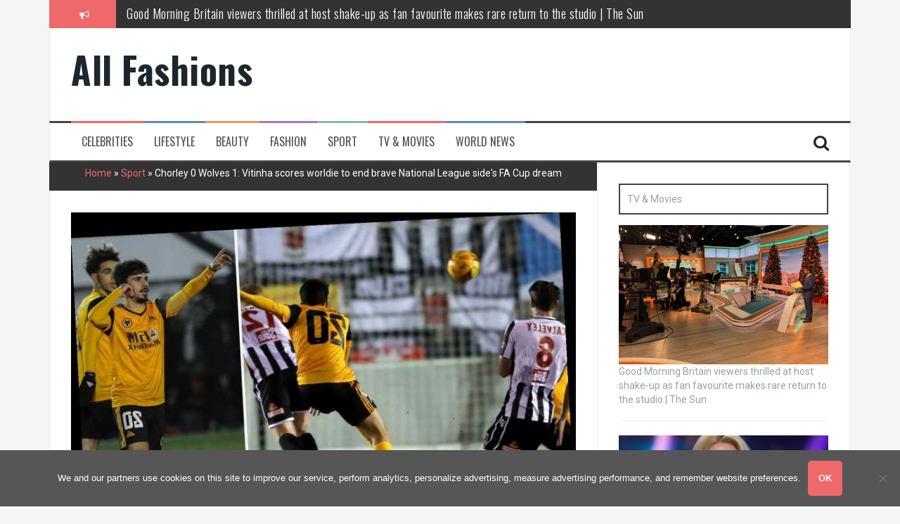

--- FILE ---
content_type: text/html; charset=UTF-8
request_url: https://allfashions.info/sport/chorley-0-wolves-1-vitinha-scores-worldie-to-end-brave-national-league-sides-fa-cup-dream/
body_size: 9571
content:
<!DOCTYPE html><html lang="en-US"><head><meta charset="UTF-8"><meta name="viewport" content="width=device-width, initial-scale=1"><link rel="profile" href="https://gmpg.org/xfn/11"><link rel="pingback" href="https://allfashions.info/xmlrpc.php"><meta name='robots' content='index, follow, max-image-preview:large, max-snippet:-1, max-video-preview:-1' /><link media="all" href="https://allfashions.info/wp-content/cache/autoptimize/css/autoptimize_2bbc55b9d1c78a9d33b73e8e03ab5c30.css" rel="stylesheet"><title>Chorley 0 Wolves 1: Vitinha scores worldie to end brave National League side&#x27;s FA Cup dream - All Fashions</title><link rel="canonical" href="https://allfashions.info/sport/chorley-0-wolves-1-vitinha-scores-worldie-to-end-brave-national-league-sides-fa-cup-dream/" /><meta property="og:locale" content="en_US" /><meta property="og:type" content="article" /><meta property="og:title" content="Chorley 0 Wolves 1: Vitinha scores worldie to end brave National League side&#x27;s FA Cup dream - All Fashions" /><meta property="og:description" content="CHORLEY&#x27;S dream FA Cup run came to an end after Vitinha scored an early wondergoal. There were 111 places between the two sides before kick-off and it threatened to be a rout when Wolves&#x27; 20-year-old midfielder opened the scoring. Just 10 minutes were on the clock when the on-loan Porto man struck from around 30-yards [&hellip;]" /><meta property="og:url" content="https://allfashions.info/sport/chorley-0-wolves-1-vitinha-scores-worldie-to-end-brave-national-league-sides-fa-cup-dream/" /><meta property="og:site_name" content="All Fashions" /><meta property="article:published_time" content="2021-01-22T22:17:08+00:00" /><meta name="author" content="Tanya" /><meta name="twitter:card" content="summary_large_image" /><meta name="twitter:image" content="https://allfashions.info/wp-content/uploads/2021/01/ccelebritiessport-preview-wolves.jpg" /><meta name="twitter:label1" content="Written by" /><meta name="twitter:data1" content="Tanya" /> <script type="application/ld+json" class="yoast-schema-graph">{"@context":"https://schema.org","@graph":[{"@type":"WebPage","@id":"https://allfashions.info/sport/chorley-0-wolves-1-vitinha-scores-worldie-to-end-brave-national-league-sides-fa-cup-dream/","url":"https://allfashions.info/sport/chorley-0-wolves-1-vitinha-scores-worldie-to-end-brave-national-league-sides-fa-cup-dream/","name":"Chorley 0 Wolves 1: Vitinha scores worldie to end brave National League side&#x27;s FA Cup dream - All Fashions","isPartOf":{"@id":"https://allfashions.info/#website"},"primaryImageOfPage":{"@id":"https://allfashions.info/sport/chorley-0-wolves-1-vitinha-scores-worldie-to-end-brave-national-league-sides-fa-cup-dream/#primaryimage"},"image":{"@id":"https://allfashions.info/sport/chorley-0-wolves-1-vitinha-scores-worldie-to-end-brave-national-league-sides-fa-cup-dream/#primaryimage"},"thumbnailUrl":"https://allfashions.info/wp-content/uploads/2021/01/ccelebritiessport-preview-wolves.jpg","datePublished":"2021-01-22T22:17:08+00:00","dateModified":"2021-01-22T22:17:08+00:00","author":{"@id":"https://allfashions.info/#/schema/person/74db1979fe71b5ea01513ec1ce5bc609"},"breadcrumb":{"@id":"https://allfashions.info/sport/chorley-0-wolves-1-vitinha-scores-worldie-to-end-brave-national-league-sides-fa-cup-dream/#breadcrumb"},"inLanguage":"en-US","potentialAction":[{"@type":"ReadAction","target":["https://allfashions.info/sport/chorley-0-wolves-1-vitinha-scores-worldie-to-end-brave-national-league-sides-fa-cup-dream/"]}]},{"@type":"ImageObject","inLanguage":"en-US","@id":"https://allfashions.info/sport/chorley-0-wolves-1-vitinha-scores-worldie-to-end-brave-national-league-sides-fa-cup-dream/#primaryimage","url":"https://allfashions.info/wp-content/uploads/2021/01/ccelebritiessport-preview-wolves.jpg","contentUrl":"https://allfashions.info/wp-content/uploads/2021/01/ccelebritiessport-preview-wolves.jpg","width":775,"height":538},{"@type":"BreadcrumbList","@id":"https://allfashions.info/sport/chorley-0-wolves-1-vitinha-scores-worldie-to-end-brave-national-league-sides-fa-cup-dream/#breadcrumb","itemListElement":[{"@type":"ListItem","position":1,"name":"Home","item":"https://allfashions.info/"},{"@type":"ListItem","position":2,"name":"Sport","item":"https://allfashions.info/category/sport/"},{"@type":"ListItem","position":3,"name":"Chorley 0 Wolves 1: Vitinha scores worldie to end brave National League side&#x27;s FA Cup dream"}]},{"@type":"WebSite","@id":"https://allfashions.info/#website","url":"https://allfashions.info/","name":"All Fashions","description":"","potentialAction":[{"@type":"SearchAction","target":{"@type":"EntryPoint","urlTemplate":"https://allfashions.info/?s={search_term_string}"},"query-input":"required name=search_term_string"}],"inLanguage":"en-US"},{"@type":"Person","@id":"https://allfashions.info/#/schema/person/74db1979fe71b5ea01513ec1ce5bc609","name":"Tanya","image":{"@type":"ImageObject","inLanguage":"en-US","@id":"https://allfashions.info/#/schema/person/image/","url":"https://secure.gravatar.com/avatar/d7cef2e0d8d634cb49d54f7c48b549a1?s=96&d=mm&r=g","contentUrl":"https://secure.gravatar.com/avatar/d7cef2e0d8d634cb49d54f7c48b549a1?s=96&d=mm&r=g","caption":"Tanya"}}]}</script> <link rel='dns-prefetch' href='//fonts.googleapis.com' /><link rel="alternate" type="application/rss+xml" title="All Fashions &raquo; Feed" href="https://allfashions.info/feed/" /><link rel="alternate" type="application/rss+xml" title="All Fashions &raquo; Comments Feed" href="https://allfashions.info/comments/feed/" /> <script type="text/javascript">window._wpemojiSettings = {"baseUrl":"https:\/\/s.w.org\/images\/core\/emoji\/14.0.0\/72x72\/","ext":".png","svgUrl":"https:\/\/s.w.org\/images\/core\/emoji\/14.0.0\/svg\/","svgExt":".svg","source":{"concatemoji":"https:\/\/allfashions.info\/wp-includes\/js\/wp-emoji-release.min.js?ver=d5268b9ee435a0f970c9d7a4e6f411c5"}};
/*! This file is auto-generated */
!function(e,a,t){var n,r,o,i=a.createElement("canvas"),p=i.getContext&&i.getContext("2d");function s(e,t){p.clearRect(0,0,i.width,i.height),p.fillText(e,0,0);e=i.toDataURL();return p.clearRect(0,0,i.width,i.height),p.fillText(t,0,0),e===i.toDataURL()}function c(e){var t=a.createElement("script");t.src=e,t.defer=t.type="text/javascript",a.getElementsByTagName("head")[0].appendChild(t)}for(o=Array("flag","emoji"),t.supports={everything:!0,everythingExceptFlag:!0},r=0;r<o.length;r++)t.supports[o[r]]=function(e){if(p&&p.fillText)switch(p.textBaseline="top",p.font="600 32px Arial",e){case"flag":return s("\ud83c\udff3\ufe0f\u200d\u26a7\ufe0f","\ud83c\udff3\ufe0f\u200b\u26a7\ufe0f")?!1:!s("\ud83c\uddfa\ud83c\uddf3","\ud83c\uddfa\u200b\ud83c\uddf3")&&!s("\ud83c\udff4\udb40\udc67\udb40\udc62\udb40\udc65\udb40\udc6e\udb40\udc67\udb40\udc7f","\ud83c\udff4\u200b\udb40\udc67\u200b\udb40\udc62\u200b\udb40\udc65\u200b\udb40\udc6e\u200b\udb40\udc67\u200b\udb40\udc7f");case"emoji":return!s("\ud83e\udef1\ud83c\udffb\u200d\ud83e\udef2\ud83c\udfff","\ud83e\udef1\ud83c\udffb\u200b\ud83e\udef2\ud83c\udfff")}return!1}(o[r]),t.supports.everything=t.supports.everything&&t.supports[o[r]],"flag"!==o[r]&&(t.supports.everythingExceptFlag=t.supports.everythingExceptFlag&&t.supports[o[r]]);t.supports.everythingExceptFlag=t.supports.everythingExceptFlag&&!t.supports.flag,t.DOMReady=!1,t.readyCallback=function(){t.DOMReady=!0},t.supports.everything||(n=function(){t.readyCallback()},a.addEventListener?(a.addEventListener("DOMContentLoaded",n,!1),e.addEventListener("load",n,!1)):(e.attachEvent("onload",n),a.attachEvent("onreadystatechange",function(){"complete"===a.readyState&&t.readyCallback()})),(e=t.source||{}).concatemoji?c(e.concatemoji):e.wpemoji&&e.twemoji&&(c(e.twemoji),c(e.wpemoji)))}(window,document,window._wpemojiSettings);</script> <link rel='stylesheet' id='flymag-body-fonts-css' href='//fonts.googleapis.com/css?family=Roboto%3A400%2C400italic%2C700%2C700italic&#038;ver=6.2.8' type='text/css' media='all' /><link rel='stylesheet' id='flymag-headings-fonts-css' href='//fonts.googleapis.com/css?family=Oswald%3A400%2C300%2C700&#038;ver=6.2.8' type='text/css' media='all' /> <script type='text/javascript' id='cookie-notice-front-js-before'>var cnArgs = {"ajaxUrl":"https:\/\/allfashions.info\/wp-admin\/admin-ajax.php","nonce":"c5af7a4d2f","hideEffect":"fade","position":"bottom","onScroll":false,"onScrollOffset":100,"onClick":false,"cookieName":"cookie_notice_accepted","cookieTime":31536000,"cookieTimeRejected":2592000,"globalCookie":false,"redirection":false,"cache":false,"revokeCookies":false,"revokeCookiesOpt":"automatic"};</script> <script type='text/javascript' src='https://allfashions.info/wp-includes/js/jquery/jquery.min.js?ver=3.6.4' id='jquery-core-js'></script> <script type='text/javascript' id='flymag-slider-init-js-extra'>var sliderOptions = {"slideshowspeed":"4000"};</script> <link rel="https://api.w.org/" href="https://allfashions.info/wp-json/" /><link rel="alternate" type="application/json" href="https://allfashions.info/wp-json/wp/v2/posts/88961" /><link rel="EditURI" type="application/rsd+xml" title="RSD" href="https://allfashions.info/xmlrpc.php?rsd" /><link rel="alternate" type="application/json+oembed" href="https://allfashions.info/wp-json/oembed/1.0/embed?url=https%3A%2F%2Fallfashions.info%2Fsport%2Fchorley-0-wolves-1-vitinha-scores-worldie-to-end-brave-national-league-sides-fa-cup-dream%2F" /><link rel="alternate" type="text/xml+oembed" href="https://allfashions.info/wp-json/oembed/1.0/embed?url=https%3A%2F%2Fallfashions.info%2Fsport%2Fchorley-0-wolves-1-vitinha-scores-worldie-to-end-brave-national-league-sides-fa-cup-dream%2F&#038;format=xml" /> <!--[if lt IE 9]> <script src="https://allfashions.info/wp-content/themes/flymag/js/html5shiv.js"></script> <![endif]--> <script async src="https://pagead2.googlesyndication.com/pagead/js/adsbygoogle.js?client=ca-pub-1201891205018270"
     crossorigin="anonymous"></script> <script type="text/javascript">window._taboola = window._taboola || [];
  _taboola.push({article:'auto'});
  !function (e, f, u, i) {
    if (!document.getElementById(i)){
      e.async = 1;
      e.src = u;
      e.id = i;
      f.parentNode.insertBefore(e, f);
    }
  }(document.createElement('script'),
  document.getElementsByTagName('script')[0],
  '//cdn.taboola.com/libtrc/clickbaza-usd-network/loader.js',
  'tb_loader_script');
  if(window.performance && typeof window.performance.mark == 'function')
    {window.performance.mark('tbl_ic');}</script><noscript><style id="rocket-lazyload-nojs-css">.rll-youtube-player, [data-lazy-src]{display:none !important;}</style></noscript></head><body data-rsssl=1 class="post-template-default single single-post postid-88961 single-format-standard cookies-not-set group-blog"><div id="page" class="hfeed site"> <a class="skip-link screen-reader-text" href="#content">Skip to content</a><div class="latest-news container"><div class="ticker-info col-md-1 col-sm-1 col-xs-1"> <i class="fa fa-bullhorn"></i></div><div class="news-ticker col-md-11 col-sm-11 col-xs-11"><div class="ticker-inner"><h4 class="ticker-title"><a href="https://allfashions.info/lifestyle/why-every-home-needs-a-persian-carpet-kashan-where-style-meets-functionality/" rel="bookmark">Why Every Home Needs a Persian Carpet Kashan: Where Style Meets Functionality</a></h4><h4 class="ticker-title"><a href="https://allfashions.info/tv-movies/good-morning-britain-viewers-thrilled-at-host-shake-up-as-fan-favourite-makes-rare-return-to-the-studio-the-sun/" rel="bookmark">Good Morning Britain viewers thrilled at host shake-up as fan favourite makes rare return to the studio | The Sun</a></h4><h4 class="ticker-title"><a href="https://allfashions.info/world-news/meet-russias-bravest-woman-ekaterina-duntsova-taking-stand-against-putinthe-anti-war-mum-smeared-as-a-british-agent-the-sun/" rel="bookmark">Meet Russia’s bravest woman Ekaterina Duntsova taking stand against Putin…the anti-war mum smeared as a ‘British agent’ | The Sun</a></h4><h4 class="ticker-title"><a href="https://allfashions.info/celebrities/cameron-diaz-normalize-married-couples-having-separate-bedrooms/" rel="bookmark">Cameron Diaz: normalize married couples having separate bedrooms</a></h4><h4 class="ticker-title"><a href="https://allfashions.info/tv-movies/this-morning-star-set-to-replace-holly-willoughby-as-dancing-on-ice-host/" rel="bookmark">This Morning star &#8216;set to replace Holly Willoughby&#8217; as Dancing on Ice host</a></h4><h4 class="ticker-title"><a href="https://allfashions.info/celebrities/piers-morgan-rows-over-mary-earps-spoty-win-but-admits-he-didnt-vote/" rel="bookmark">Piers Morgan rows over Mary Earps’ SPOTY win but admits he didn’t vote</a></h4></div></div></div><header id="masthead" class="site-header container clearfix" role="banner"><div class="site-branding clearfix"><h1 class="site-title"><a href="https://allfashions.info/" rel="home">All Fashions</a></h1><h2 class="site-description"></h2></div><nav id="site-navigation" class="main-navigation" role="navigation"><div class="menu-menu-container"><ul id="menu-menu" class="menu"><li id="menu-item-21" class="menu-item menu-item-type-taxonomy menu-item-object-category menu-item-21 custom-menu-item-1"><a href="https://allfashions.info/category/celebrities/">Celebrities</a></li><li id="menu-item-23" class="menu-item menu-item-type-taxonomy menu-item-object-category menu-item-23 custom-menu-item-2"><a href="https://allfashions.info/category/lifestyle/">Lifestyle</a></li><li id="menu-item-20" class="menu-item menu-item-type-taxonomy menu-item-object-category menu-item-20 custom-menu-item-3"><a href="https://allfashions.info/category/beauty/">Beauty</a></li><li id="menu-item-22" class="menu-item menu-item-type-taxonomy menu-item-object-category menu-item-22 custom-menu-item-4"><a href="https://allfashions.info/category/fashion/">Fashion</a></li><li id="menu-item-24" class="menu-item menu-item-type-taxonomy menu-item-object-category current-post-ancestor current-menu-parent current-post-parent menu-item-24 custom-menu-item-0"><a href="https://allfashions.info/category/sport/">Sport</a></li><li id="menu-item-25" class="menu-item menu-item-type-taxonomy menu-item-object-category menu-item-25 custom-menu-item-1"><a href="https://allfashions.info/category/tv-movies/">TV &#038; Movies</a></li><li id="menu-item-26" class="menu-item menu-item-type-taxonomy menu-item-object-category menu-item-26 custom-menu-item-2"><a href="https://allfashions.info/category/world-news/">World News</a></li></ul></div> <span class="search-toggle"><i class="fa fa-search"></i></span><div class="search-wrapper"><form role="search" method="get" class="flymag-search-form" action="https://allfashions.info/"> <span class="search-close"><i class="fa fa-times"></i></span> <label> <span class="screen-reader-text">Search for:</span> <input type="search" class="search-field" placeholder="Type and press enter" value="" name="s" title="Search for:" /> </label></form></div></nav><nav class="mobile-nav"></nav></header><div id="content" class="site-content container clearfix"><div id="primary" class="content-area "><main id="main" class="site-main" role="main"><header class="page-header"><p id="breadcrumbs"><span><span><a href="https://allfashions.info/">Home</a></span> » <span><a href="https://allfashions.info/category/sport/">Sport</a></span> » <span class="breadcrumb_last" aria-current="page">Chorley 0 Wolves 1: Vitinha scores worldie to end brave National League side&#x27;s FA Cup dream</span></span></p></header><article id="post-88961" class="post-88961 post type-post status-publish format-standard has-post-thumbnail hentry category-sport"><div class="single-thumb"> <img width="775" height="538" src="data:image/svg+xml,%3Csvg%20xmlns='http://www.w3.org/2000/svg'%20viewBox='0%200%20775%20538'%3E%3C/svg%3E" class="attachment-entry-thumb size-entry-thumb wp-post-image" alt="" decoding="async" data-lazy-srcset="https://allfashions.info/wp-content/uploads/2021/01/ccelebritiessport-preview-wolves.jpg 775w, https://allfashions.info/wp-content/uploads/2021/01/ccelebritiessport-preview-wolves-768x533.jpg 768w" data-lazy-sizes="(max-width: 775px) 100vw, 775px" data-lazy-src="https://allfashions.info/wp-content/uploads/2021/01/ccelebritiessport-preview-wolves.jpg" /><noscript><img width="775" height="538" src="https://allfashions.info/wp-content/uploads/2021/01/ccelebritiessport-preview-wolves.jpg" class="attachment-entry-thumb size-entry-thumb wp-post-image" alt="" decoding="async" srcset="https://allfashions.info/wp-content/uploads/2021/01/ccelebritiessport-preview-wolves.jpg 775w, https://allfashions.info/wp-content/uploads/2021/01/ccelebritiessport-preview-wolves-768x533.jpg 768w" sizes="(max-width: 775px) 100vw, 775px" /></noscript></div><header class="entry-header"><h1 class="entry-title">Chorley 0 Wolves 1: Vitinha scores worldie to end brave National League side&#x27;s FA Cup dream</h1></header><div class="entry-content"><p>CHORLEY&#x27;S dream FA Cup run came to an end after Vitinha scored an early wondergoal.</p><p>There were 111 places between the two sides before kick-off and it threatened to be a rout when Wolves&#x27; 20-year-old midfielder opened the scoring.</p><p><img decoding="async" class="aligncenter" src="data:image/svg+xml,%3Csvg%20xmlns='http://www.w3.org/2000/svg'%20viewBox='0%200%200%200'%3E%3C/svg%3E" data-lazy-src="https://www.thesun.co.uk/wp-content/uploads/2021/01/91844baf-2fc6-4ace-bc8c-982d5db0732b.jpg"><noscript><img decoding="async" class="aligncenter" src="https://www.thesun.co.uk/wp-content/uploads/2021/01/91844baf-2fc6-4ace-bc8c-982d5db0732b.jpg"></noscript></p><p>Just 10 minutes were on the clock when the on-loan Porto man struck from around 30-yards to settle the tie.</p><p>It was a goal of Premier League quality and it proved the only difference on a cold night in Lancashire.</p><p><img decoding="async" class="aligncenter" src="data:image/svg+xml,%3Csvg%20xmlns='http://www.w3.org/2000/svg'%20viewBox='0%200%200%200'%3E%3C/svg%3E" data-lazy-src="https://www.thesun.co.uk/wp-content/uploads/2021/01/baf44d88-95d2-41ff-8b1e-23fa088e9344.jpg"><noscript><img decoding="async" class="aligncenter" src="https://www.thesun.co.uk/wp-content/uploads/2021/01/baf44d88-95d2-41ff-8b1e-23fa088e9344.jpg"></noscript></p><p><strong><em>More to follow&#8230;</em></strong></p><ul><li></li><li></li></ul><p>Source: <a href="https://www.thesun.co.uk/sport/football/13824920/chorley-0-wolves-1-vitinha-national-league-fa-cup/" target="_blank" rel="noopener noreferrer">Read Full Article</a></p><div class='code-block code-block-5' style='margin: 8px auto; text-align: center; display: block; clear: both;'><div id="taboola-below-article-thumbnails"></div> <script type="text/javascript">window._taboola = window._taboola || [];
  _taboola.push({
    mode: 'alternating-thumbnails-a',
    container: 'taboola-below-article-thumbnails',
    placement: 'Below Article Thumbnails',
    target_type: 'mix'
  });</script></div></div><footer class="entry-footer"></footer></article><nav class="navigation post-navigation clearfix" role="navigation"><h1 class="screen-reader-text">Post navigation</h1><div class="nav-links"><div class="nav-previous button"><a href="https://allfashions.info/world-news/covid-cops-raid-socialites-birthday-bash-but-guests-were-cut-outs/" rel="prev"><span class="meta-nav">&larr;</span>&nbsp;Covid cops raid socialite&apos;s birthday bash.. but &apos;guests&apos; were cut outs</a></div><div class="nav-next button"><a href="https://allfashions.info/world-news/twitter-suspends-several-popular-antifa-accounts-after-inauguration-day-riots/" rel="next">Twitter suspends several popular Antifa accounts after Inauguration Day riots&nbsp;<span class="meta-nav">&rarr;</span></a></div></div></nav></main></div><div id="secondary" class="widget-area" role="complementary"><aside id="three_block_widget-6" class="widget widget_three_block_widget"><div class="widget-title"><span>TV & Movies</span></div><div class="awaken-3latest"><div class="row"><div class="col-xs-12 col-sm-4 col-md-4"><div class="awaken-block-post"> <a href="https://allfashions.info/tv-movies/good-morning-britain-viewers-thrilled-at-host-shake-up-as-fan-favourite-makes-rare-return-to-the-studio-the-sun/" title="Good Morning Britain viewers thrilled at host shake-up as fan favourite makes rare return to the studio | The Sun"><img width="1000" height="666" src="data:image/svg+xml,%3Csvg%20xmlns='http://www.w3.org/2000/svg'%20viewBox='0%200%201000%20666'%3E%3C/svg%3E" class="attachment-featured size-featured wp-post-image" alt="" decoding="async" title="Good Morning Britain viewers thrilled at host shake-up as fan favourite makes rare return to the studio | The Sun" data-lazy-srcset="https://allfashions.info/wp-content/uploads/2023/12/Good-Morning-Britain-viewers-thrilled-at-host-shake-up-as-fan-favourite-makes-rare-return-to-the-studio-The-Sun.jpg 1000w, https://allfashions.info/wp-content/uploads/2023/12/Good-Morning-Britain-viewers-thrilled-at-host-shake-up-as-fan-favourite-makes-rare-return-to-the-studio-The-Sun-768x511.jpg 768w, https://allfashions.info/wp-content/uploads/2023/12/Good-Morning-Britain-viewers-thrilled-at-host-shake-up-as-fan-favourite-makes-rare-return-to-the-studio-The-Sun-600x400.jpg 600w, https://allfashions.info/wp-content/uploads/2023/12/Good-Morning-Britain-viewers-thrilled-at-host-shake-up-as-fan-favourite-makes-rare-return-to-the-studio-The-Sun-820x546.jpg 820w" data-lazy-sizes="(max-width: 1000px) 100vw, 1000px" data-lazy-src="https://allfashions.info/wp-content/uploads/2023/12/Good-Morning-Britain-viewers-thrilled-at-host-shake-up-as-fan-favourite-makes-rare-return-to-the-studio-The-Sun.jpg" /><noscript><img width="1000" height="666" src="https://allfashions.info/wp-content/uploads/2023/12/Good-Morning-Britain-viewers-thrilled-at-host-shake-up-as-fan-favourite-makes-rare-return-to-the-studio-The-Sun.jpg" class="attachment-featured size-featured wp-post-image" alt="" decoding="async" loading="lazy" title="Good Morning Britain viewers thrilled at host shake-up as fan favourite makes rare return to the studio | The Sun" srcset="https://allfashions.info/wp-content/uploads/2023/12/Good-Morning-Britain-viewers-thrilled-at-host-shake-up-as-fan-favourite-makes-rare-return-to-the-studio-The-Sun.jpg 1000w, https://allfashions.info/wp-content/uploads/2023/12/Good-Morning-Britain-viewers-thrilled-at-host-shake-up-as-fan-favourite-makes-rare-return-to-the-studio-The-Sun-768x511.jpg 768w, https://allfashions.info/wp-content/uploads/2023/12/Good-Morning-Britain-viewers-thrilled-at-host-shake-up-as-fan-favourite-makes-rare-return-to-the-studio-The-Sun-600x400.jpg 600w, https://allfashions.info/wp-content/uploads/2023/12/Good-Morning-Britain-viewers-thrilled-at-host-shake-up-as-fan-favourite-makes-rare-return-to-the-studio-The-Sun-820x546.jpg 820w" sizes="(max-width: 1000px) 100vw, 1000px" /></noscript></a><div class="genpost-entry-title"><a href="https://allfashions.info/tv-movies/good-morning-britain-viewers-thrilled-at-host-shake-up-as-fan-favourite-makes-rare-return-to-the-studio-the-sun/" rel="bookmark">Good Morning Britain viewers thrilled at host shake-up as fan favourite makes rare return to the studio | The Sun</a></div><hr></div></div><div class="col-xs-12 col-sm-4 col-md-4"><div class="awaken-block-post"> <a href="https://allfashions.info/tv-movies/this-morning-star-set-to-replace-holly-willoughby-as-dancing-on-ice-host/" title="This Morning star &#8216;set to replace Holly Willoughby&#8217; as Dancing on Ice host"><img width="1200" height="630" src="data:image/svg+xml,%3Csvg%20xmlns='http://www.w3.org/2000/svg'%20viewBox='0%200%201200%20630'%3E%3C/svg%3E" class="attachment-featured size-featured wp-post-image" alt="" decoding="async" title="This Morning star &#8216;set to replace Holly Willoughby&#8217; as Dancing on Ice host" data-lazy-srcset="https://allfashions.info/wp-content/uploads/2023/12/This-Morning-star-set-to-replace-Holly-Willoughby-as-Dancing-on-Ice-host.jpg 1200w, https://allfashions.info/wp-content/uploads/2023/12/This-Morning-star-set-to-replace-Holly-Willoughby-as-Dancing-on-Ice-host-768x403.jpg 768w, https://allfashions.info/wp-content/uploads/2023/12/This-Morning-star-set-to-replace-Holly-Willoughby-as-Dancing-on-Ice-host-820x431.jpg 820w" data-lazy-sizes="(max-width: 1200px) 100vw, 1200px" data-lazy-src="https://allfashions.info/wp-content/uploads/2023/12/This-Morning-star-set-to-replace-Holly-Willoughby-as-Dancing-on-Ice-host.jpg" /><noscript><img width="1200" height="630" src="https://allfashions.info/wp-content/uploads/2023/12/This-Morning-star-set-to-replace-Holly-Willoughby-as-Dancing-on-Ice-host.jpg" class="attachment-featured size-featured wp-post-image" alt="" decoding="async" loading="lazy" title="This Morning star &#8216;set to replace Holly Willoughby&#8217; as Dancing on Ice host" srcset="https://allfashions.info/wp-content/uploads/2023/12/This-Morning-star-set-to-replace-Holly-Willoughby-as-Dancing-on-Ice-host.jpg 1200w, https://allfashions.info/wp-content/uploads/2023/12/This-Morning-star-set-to-replace-Holly-Willoughby-as-Dancing-on-Ice-host-768x403.jpg 768w, https://allfashions.info/wp-content/uploads/2023/12/This-Morning-star-set-to-replace-Holly-Willoughby-as-Dancing-on-Ice-host-820x431.jpg 820w" sizes="(max-width: 1200px) 100vw, 1200px" /></noscript></a><div class="genpost-entry-title"><a href="https://allfashions.info/tv-movies/this-morning-star-set-to-replace-holly-willoughby-as-dancing-on-ice-host/" rel="bookmark">This Morning star &#8216;set to replace Holly Willoughby&#8217; as Dancing on Ice host</a></div><hr></div></div><div class="col-xs-12 col-sm-4 col-md-4"><div class="awaken-block-post"> <a href="https://allfashions.info/tv-movies/kate-garraways-gmb-replacement-confirmed-after-husbands-heart-attack/" title="Kate Garraway&#8217;s GMB replacement confirmed after husbands heart attack"><img width="1200" height="712" src="data:image/svg+xml,%3Csvg%20xmlns='http://www.w3.org/2000/svg'%20viewBox='0%200%201200%20712'%3E%3C/svg%3E" class="attachment-featured size-featured wp-post-image" alt="" decoding="async" title="Kate Garraway&#8217;s GMB replacement confirmed after husbands heart attack" data-lazy-srcset="https://allfashions.info/wp-content/uploads/2023/12/Kate-Garraways-GMB-replacement-confirmed-after-husbands-heart-attack.jpg 1200w, https://allfashions.info/wp-content/uploads/2023/12/Kate-Garraways-GMB-replacement-confirmed-after-husbands-heart-attack-768x456.jpg 768w, https://allfashions.info/wp-content/uploads/2023/12/Kate-Garraways-GMB-replacement-confirmed-after-husbands-heart-attack-820x487.jpg 820w" data-lazy-sizes="(max-width: 1200px) 100vw, 1200px" data-lazy-src="https://allfashions.info/wp-content/uploads/2023/12/Kate-Garraways-GMB-replacement-confirmed-after-husbands-heart-attack.jpg" /><noscript><img width="1200" height="712" src="https://allfashions.info/wp-content/uploads/2023/12/Kate-Garraways-GMB-replacement-confirmed-after-husbands-heart-attack.jpg" class="attachment-featured size-featured wp-post-image" alt="" decoding="async" loading="lazy" title="Kate Garraway&#8217;s GMB replacement confirmed after husbands heart attack" srcset="https://allfashions.info/wp-content/uploads/2023/12/Kate-Garraways-GMB-replacement-confirmed-after-husbands-heart-attack.jpg 1200w, https://allfashions.info/wp-content/uploads/2023/12/Kate-Garraways-GMB-replacement-confirmed-after-husbands-heart-attack-768x456.jpg 768w, https://allfashions.info/wp-content/uploads/2023/12/Kate-Garraways-GMB-replacement-confirmed-after-husbands-heart-attack-820x487.jpg 820w" sizes="(max-width: 1200px) 100vw, 1200px" /></noscript></a><div class="genpost-entry-title"><a href="https://allfashions.info/tv-movies/kate-garraways-gmb-replacement-confirmed-after-husbands-heart-attack/" rel="bookmark">Kate Garraway&#8217;s GMB replacement confirmed after husbands heart attack</a></div><hr></div></div></div><div class="row"></div></div></aside><aside id="three_block_widget-12" class="widget widget_three_block_widget"><div class="widget-title"><span>CELEBRITIES</span></div><div class="awaken-3latest"><div class="row"><div class="col-xs-12 col-sm-4 col-md-4"><div class="awaken-block-post"> <a href="https://allfashions.info/celebrities/cameron-diaz-normalize-married-couples-having-separate-bedrooms/" title="Cameron Diaz: normalize married couples having separate bedrooms"><img width="600" height="900" src="data:image/svg+xml,%3Csvg%20xmlns='http://www.w3.org/2000/svg'%20viewBox='0%200%20600%20900'%3E%3C/svg%3E" class="attachment-featured size-featured wp-post-image" alt="" decoding="async" title="Cameron Diaz: normalize married couples having separate bedrooms" data-lazy-src="https://allfashions.info/wp-content/uploads/2023/12/Cameron-Diaz-normalize-married-couples-having-separate-bedrooms.jpg" /><noscript><img width="600" height="900" src="https://allfashions.info/wp-content/uploads/2023/12/Cameron-Diaz-normalize-married-couples-having-separate-bedrooms.jpg" class="attachment-featured size-featured wp-post-image" alt="" decoding="async" loading="lazy" title="Cameron Diaz: normalize married couples having separate bedrooms" /></noscript></a><div class="genpost-entry-title"><a href="https://allfashions.info/celebrities/cameron-diaz-normalize-married-couples-having-separate-bedrooms/" rel="bookmark">Cameron Diaz: normalize married couples having separate bedrooms</a></div><hr></div></div><div class="col-xs-12 col-sm-4 col-md-4"><div class="awaken-block-post"> <a href="https://allfashions.info/celebrities/piers-morgan-rows-over-mary-earps-spoty-win-but-admits-he-didnt-vote/" title="Piers Morgan rows over Mary Earps’ SPOTY win but admits he didn’t vote"><img width="1200" height="712" src="data:image/svg+xml,%3Csvg%20xmlns='http://www.w3.org/2000/svg'%20viewBox='0%200%201200%20712'%3E%3C/svg%3E" class="attachment-featured size-featured wp-post-image" alt="" decoding="async" title="Piers Morgan rows over Mary Earps’ SPOTY win but admits he didn’t vote" data-lazy-srcset="https://allfashions.info/wp-content/uploads/2023/12/Piers-Morgan-rows-over-Mary-Earps-SPOTY-win-but-admits-he-didnt-vote.jpg 1200w, https://allfashions.info/wp-content/uploads/2023/12/Piers-Morgan-rows-over-Mary-Earps-SPOTY-win-but-admits-he-didnt-vote-768x456.jpg 768w, https://allfashions.info/wp-content/uploads/2023/12/Piers-Morgan-rows-over-Mary-Earps-SPOTY-win-but-admits-he-didnt-vote-820x487.jpg 820w" data-lazy-sizes="(max-width: 1200px) 100vw, 1200px" data-lazy-src="https://allfashions.info/wp-content/uploads/2023/12/Piers-Morgan-rows-over-Mary-Earps-SPOTY-win-but-admits-he-didnt-vote.jpg" /><noscript><img width="1200" height="712" src="https://allfashions.info/wp-content/uploads/2023/12/Piers-Morgan-rows-over-Mary-Earps-SPOTY-win-but-admits-he-didnt-vote.jpg" class="attachment-featured size-featured wp-post-image" alt="" decoding="async" loading="lazy" title="Piers Morgan rows over Mary Earps’ SPOTY win but admits he didn’t vote" srcset="https://allfashions.info/wp-content/uploads/2023/12/Piers-Morgan-rows-over-Mary-Earps-SPOTY-win-but-admits-he-didnt-vote.jpg 1200w, https://allfashions.info/wp-content/uploads/2023/12/Piers-Morgan-rows-over-Mary-Earps-SPOTY-win-but-admits-he-didnt-vote-768x456.jpg 768w, https://allfashions.info/wp-content/uploads/2023/12/Piers-Morgan-rows-over-Mary-Earps-SPOTY-win-but-admits-he-didnt-vote-820x487.jpg 820w" sizes="(max-width: 1200px) 100vw, 1200px" /></noscript></a><div class="genpost-entry-title"><a href="https://allfashions.info/celebrities/piers-morgan-rows-over-mary-earps-spoty-win-but-admits-he-didnt-vote/" rel="bookmark">Piers Morgan rows over Mary Earps’ SPOTY win but admits he didn’t vote</a></div><hr></div></div><div class="col-xs-12 col-sm-4 col-md-4"><div class="awaken-block-post"> <a href="https://allfashions.info/celebrities/jake-paul-partners-with-usa-boxing-for-paris-olympics-will-mentor-athletes/" title="Jake Paul Partners With USA Boxing For Paris Olympics, Will Mentor Athletes"><img width="1024" height="576" src="data:image/svg+xml,%3Csvg%20xmlns='http://www.w3.org/2000/svg'%20viewBox='0%200%201024%20576'%3E%3C/svg%3E" class="attachment-featured size-featured wp-post-image" alt="" decoding="async" title="Jake Paul Partners With USA Boxing For Paris Olympics, Will Mentor Athletes" data-lazy-srcset="https://allfashions.info/wp-content/uploads/2023/12/Jake-Paul-Partners-With-USA-Boxing-For-Paris-Olympics-Will-Mentor-Athletes.jpg 1024w, https://allfashions.info/wp-content/uploads/2023/12/Jake-Paul-Partners-With-USA-Boxing-For-Paris-Olympics-Will-Mentor-Athletes-768x432.jpg 768w, https://allfashions.info/wp-content/uploads/2023/12/Jake-Paul-Partners-With-USA-Boxing-For-Paris-Olympics-Will-Mentor-Athletes-820x461.jpg 820w" data-lazy-sizes="(max-width: 1024px) 100vw, 1024px" data-lazy-src="https://allfashions.info/wp-content/uploads/2023/12/Jake-Paul-Partners-With-USA-Boxing-For-Paris-Olympics-Will-Mentor-Athletes.jpg" /><noscript><img width="1024" height="576" src="https://allfashions.info/wp-content/uploads/2023/12/Jake-Paul-Partners-With-USA-Boxing-For-Paris-Olympics-Will-Mentor-Athletes.jpg" class="attachment-featured size-featured wp-post-image" alt="" decoding="async" loading="lazy" title="Jake Paul Partners With USA Boxing For Paris Olympics, Will Mentor Athletes" srcset="https://allfashions.info/wp-content/uploads/2023/12/Jake-Paul-Partners-With-USA-Boxing-For-Paris-Olympics-Will-Mentor-Athletes.jpg 1024w, https://allfashions.info/wp-content/uploads/2023/12/Jake-Paul-Partners-With-USA-Boxing-For-Paris-Olympics-Will-Mentor-Athletes-768x432.jpg 768w, https://allfashions.info/wp-content/uploads/2023/12/Jake-Paul-Partners-With-USA-Boxing-For-Paris-Olympics-Will-Mentor-Athletes-820x461.jpg 820w" sizes="(max-width: 1024px) 100vw, 1024px" /></noscript></a><div class="genpost-entry-title"><a href="https://allfashions.info/celebrities/jake-paul-partners-with-usa-boxing-for-paris-olympics-will-mentor-athletes/" rel="bookmark">Jake Paul Partners With USA Boxing For Paris Olympics, Will Mentor Athletes</a></div><hr></div></div></div><div class="row"></div></div></aside><aside id="three_block_widget-11" class="widget widget_three_block_widget"><div class="widget-title"><span>LIFESTYLE</span></div><div class="awaken-3latest"><div class="row"><div class="col-xs-12 col-sm-4 col-md-4"><div class="awaken-block-post"> <a href="https://allfashions.info/lifestyle/why-every-home-needs-a-persian-carpet-kashan-where-style-meets-functionality/" title="Why Every Home Needs a Persian Carpet Kashan: Where Style Meets Functionality"><img width="461" height="461" src="data:image/svg+xml,%3Csvg%20xmlns='http://www.w3.org/2000/svg'%20viewBox='0%200%20461%20461'%3E%3C/svg%3E" class="attachment-featured size-featured wp-post-image" alt="" decoding="async" title="Why Every Home Needs a Persian Carpet Kashan: Where Style Meets Functionality" data-lazy-src="https://allfashions.info/wp-content/uploads/2024/11/Persian-Carpet-Kashan.jpeg" /><noscript><img width="461" height="461" src="https://allfashions.info/wp-content/uploads/2024/11/Persian-Carpet-Kashan.jpeg" class="attachment-featured size-featured wp-post-image" alt="" decoding="async" loading="lazy" title="Why Every Home Needs a Persian Carpet Kashan: Where Style Meets Functionality" /></noscript></a><div class="genpost-entry-title"><a href="https://allfashions.info/lifestyle/why-every-home-needs-a-persian-carpet-kashan-where-style-meets-functionality/" rel="bookmark">Why Every Home Needs a Persian Carpet Kashan: Where Style Meets Functionality</a></div><hr></div></div><div class="col-xs-12 col-sm-4 col-md-4"><div class="awaken-block-post"> <a href="https://allfashions.info/lifestyle/duchess-sophie-painted-faces-at-christmas-party-for-ukrainian-refugees/" title="Duchess Sophie painted faces at Christmas party for Ukrainian refugees"><img width="1200" height="675" src="data:image/svg+xml,%3Csvg%20xmlns='http://www.w3.org/2000/svg'%20viewBox='0%200%201200%20675'%3E%3C/svg%3E" class="attachment-featured size-featured wp-post-image" alt="" decoding="async" title="Duchess Sophie painted faces at Christmas party for Ukrainian refugees" data-lazy-srcset="https://allfashions.info/wp-content/uploads/2023/12/Duchess-Sophie-painted-faces-at-Christmas-party-for-Ukrainian-refugees.jpg 1200w, https://allfashions.info/wp-content/uploads/2023/12/Duchess-Sophie-painted-faces-at-Christmas-party-for-Ukrainian-refugees-768x432.jpg 768w, https://allfashions.info/wp-content/uploads/2023/12/Duchess-Sophie-painted-faces-at-Christmas-party-for-Ukrainian-refugees-820x461.jpg 820w" data-lazy-sizes="(max-width: 1200px) 100vw, 1200px" data-lazy-src="https://allfashions.info/wp-content/uploads/2023/12/Duchess-Sophie-painted-faces-at-Christmas-party-for-Ukrainian-refugees.jpg" /><noscript><img width="1200" height="675" src="https://allfashions.info/wp-content/uploads/2023/12/Duchess-Sophie-painted-faces-at-Christmas-party-for-Ukrainian-refugees.jpg" class="attachment-featured size-featured wp-post-image" alt="" decoding="async" loading="lazy" title="Duchess Sophie painted faces at Christmas party for Ukrainian refugees" srcset="https://allfashions.info/wp-content/uploads/2023/12/Duchess-Sophie-painted-faces-at-Christmas-party-for-Ukrainian-refugees.jpg 1200w, https://allfashions.info/wp-content/uploads/2023/12/Duchess-Sophie-painted-faces-at-Christmas-party-for-Ukrainian-refugees-768x432.jpg 768w, https://allfashions.info/wp-content/uploads/2023/12/Duchess-Sophie-painted-faces-at-Christmas-party-for-Ukrainian-refugees-820x461.jpg 820w" sizes="(max-width: 1200px) 100vw, 1200px" /></noscript></a><div class="genpost-entry-title"><a href="https://allfashions.info/lifestyle/duchess-sophie-painted-faces-at-christmas-party-for-ukrainian-refugees/" rel="bookmark">Duchess Sophie painted faces at Christmas party for Ukrainian refugees</a></div><hr></div></div><div class="col-xs-12 col-sm-4 col-md-4"><div class="awaken-block-post"> <a href="https://allfashions.info/lifestyle/martin-lewis-on-most-underclaimed-benefit-that-1-1-million-may-be-missing/" title="Martin Lewis on &#8216;most underclaimed benefit&#8217; that 1.1 million may be missing"><img width="1200" height="630" src="data:image/svg+xml,%3Csvg%20xmlns='http://www.w3.org/2000/svg'%20viewBox='0%200%201200%20630'%3E%3C/svg%3E" class="attachment-featured size-featured wp-post-image" alt="" decoding="async" title="Martin Lewis on &#8216;most underclaimed benefit&#8217; that 1.1 million may be missing" data-lazy-srcset="https://allfashions.info/wp-content/uploads/2023/12/Martin-Lewis-on-most-underclaimed-benefit-that-1.1-million-may-be-missing.jpg 1200w, https://allfashions.info/wp-content/uploads/2023/12/Martin-Lewis-on-most-underclaimed-benefit-that-1.1-million-may-be-missing-768x403.jpg 768w, https://allfashions.info/wp-content/uploads/2023/12/Martin-Lewis-on-most-underclaimed-benefit-that-1.1-million-may-be-missing-820x431.jpg 820w" data-lazy-sizes="(max-width: 1200px) 100vw, 1200px" data-lazy-src="https://allfashions.info/wp-content/uploads/2023/12/Martin-Lewis-on-most-underclaimed-benefit-that-1.1-million-may-be-missing.jpg" /><noscript><img width="1200" height="630" src="https://allfashions.info/wp-content/uploads/2023/12/Martin-Lewis-on-most-underclaimed-benefit-that-1.1-million-may-be-missing.jpg" class="attachment-featured size-featured wp-post-image" alt="" decoding="async" loading="lazy" title="Martin Lewis on &#8216;most underclaimed benefit&#8217; that 1.1 million may be missing" srcset="https://allfashions.info/wp-content/uploads/2023/12/Martin-Lewis-on-most-underclaimed-benefit-that-1.1-million-may-be-missing.jpg 1200w, https://allfashions.info/wp-content/uploads/2023/12/Martin-Lewis-on-most-underclaimed-benefit-that-1.1-million-may-be-missing-768x403.jpg 768w, https://allfashions.info/wp-content/uploads/2023/12/Martin-Lewis-on-most-underclaimed-benefit-that-1.1-million-may-be-missing-820x431.jpg 820w" sizes="(max-width: 1200px) 100vw, 1200px" /></noscript></a><div class="genpost-entry-title"><a href="https://allfashions.info/lifestyle/martin-lewis-on-most-underclaimed-benefit-that-1-1-million-may-be-missing/" rel="bookmark">Martin Lewis on &#8216;most underclaimed benefit&#8217; that 1.1 million may be missing</a></div><hr></div></div></div><div class="row"></div></div></aside><aside id="custom_html-2" class="widget_text widget widget_custom_html"><div class="textwidget custom-html-widget"> <script type="text/javascript">var sc_project=11886591; 
var sc_invisible=1; 
var sc_security="55b9521c";</script> <script type="text/javascript"
src="https://www.statcounter.com/counter/counter.js"
async></script> <noscript><div class="statcounter"><a title="website
statistics" href="http://statcounter.com/" target="_blank" rel="noopener"><img class="statcounter"
src="//c.statcounter.com/11886591/0/55b9521c/1/"
alt="website statistics"></a></div></noscript></div></aside></div></div><div id="sidebar-footer" class="footer-widget-area clearfix" role="complementary"><div class="container"><div class="sidebar-column col-md-4 col-sm-4"><aside id="pages-2" class="widget widget_pages"><div class="widget-title">About</div><ul><li class="page_item page-item-95898"><a href="https://allfashions.info/contact/">Contact</a></li><li class="page_item page-item-21298"><a href="https://allfashions.info/">Home</a></li><li class="page_item page-item-95894"><a href="https://allfashions.info/privacy-policy/">Privacy Policy</a></li><li class="page_item page-item-95897"><a href="https://allfashions.info/terms-and-conditions/">Terms and Conditions</a></li></ul></aside></div></div></div><footer id="colophon" class="site-footer" role="contentinfo"><div class="container"> Copyright &copy; 2026 <a href="https://allfashions.info/" title="All Fashions">All Fashions</a>. All rights reserved.</div></footer></div><div id="cookie-notice" role="dialog" class="cookie-notice-hidden cookie-revoke-hidden cn-position-bottom" aria-label="Cookie Notice" style="background-color: rgba(86,86,86,1);"><div class="cookie-notice-container" style="color: #fff"><span id="cn-notice-text" class="cn-text-container">We and our partners use cookies on this site to improve our service, perform analytics, personalize advertising, measure advertising performance, and remember website preferences.</span><span id="cn-notice-buttons" class="cn-buttons-container"><button id="cn-accept-cookie" data-cookie-set="accept" class="cn-set-cookie cn-button cn-button-custom button" aria-label="Ok">Ok</button></span><button type="button" id="cn-close-notice" data-cookie-set="accept" class="cn-close-icon" aria-label="No"></button></div></div> <script type="text/javascript">window._taboola = window._taboola || [];
  _taboola.push({flush: true});</script><script>window.lazyLoadOptions = [{
                elements_selector: "img[data-lazy-src],.rocket-lazyload,iframe[data-lazy-src]",
                data_src: "lazy-src",
                data_srcset: "lazy-srcset",
                data_sizes: "lazy-sizes",
                class_loading: "lazyloading",
                class_loaded: "lazyloaded",
                threshold: 300,
                callback_loaded: function(element) {
                    if ( element.tagName === "IFRAME" && element.dataset.rocketLazyload == "fitvidscompatible" ) {
                        if (element.classList.contains("lazyloaded") ) {
                            if (typeof window.jQuery != "undefined") {
                                if (jQuery.fn.fitVids) {
                                    jQuery(element).parent().fitVids();
                                }
                            }
                        }
                    }
                }},{
				elements_selector: ".rocket-lazyload",
				data_src: "lazy-src",
				data_srcset: "lazy-srcset",
				data_sizes: "lazy-sizes",
				class_loading: "lazyloading",
				class_loaded: "lazyloaded",
				threshold: 300,
			}];
        window.addEventListener('LazyLoad::Initialized', function (e) {
            var lazyLoadInstance = e.detail.instance;

            if (window.MutationObserver) {
                var observer = new MutationObserver(function(mutations) {
                    var image_count = 0;
                    var iframe_count = 0;
                    var rocketlazy_count = 0;

                    mutations.forEach(function(mutation) {
                        for (var i = 0; i < mutation.addedNodes.length; i++) {
                            if (typeof mutation.addedNodes[i].getElementsByTagName !== 'function') {
                                continue;
                            }

                            if (typeof mutation.addedNodes[i].getElementsByClassName !== 'function') {
                                continue;
                            }

                            images = mutation.addedNodes[i].getElementsByTagName('img');
                            is_image = mutation.addedNodes[i].tagName == "IMG";
                            iframes = mutation.addedNodes[i].getElementsByTagName('iframe');
                            is_iframe = mutation.addedNodes[i].tagName == "IFRAME";
                            rocket_lazy = mutation.addedNodes[i].getElementsByClassName('rocket-lazyload');

                            image_count += images.length;
			                iframe_count += iframes.length;
			                rocketlazy_count += rocket_lazy.length;

                            if(is_image){
                                image_count += 1;
                            }

                            if(is_iframe){
                                iframe_count += 1;
                            }
                        }
                    } );

                    if(image_count > 0 || iframe_count > 0 || rocketlazy_count > 0){
                        lazyLoadInstance.update();
                    }
                } );

                var b      = document.getElementsByTagName("body")[0];
                var config = { childList: true, subtree: true };

                observer.observe(b, config);
            }
        }, false);</script><script>function lazyLoadThumb(e,alt,l){var t='<img loading="lazy" src="https://i.ytimg.com/vi/ID/hqdefault.jpg" alt="" width="480" height="360">',a='<button class="play" aria-label="play Youtube video"></button>';if(l){t=t.replace('data-lazy-','');t=t.replace('loading="lazy"','');t=t.replace(/<noscript>.*?<\/noscript>/g,'');}t=t.replace('alt=""','alt="'+alt+'"');return t.replace("ID",e)+a}function lazyLoadYoutubeIframe(){var e=document.createElement("iframe"),t="ID?autoplay=1";t+=0===this.parentNode.dataset.query.length?"":"&"+this.parentNode.dataset.query;e.setAttribute("src",t.replace("ID",this.parentNode.dataset.src)),e.setAttribute("frameborder","0"),e.setAttribute("allowfullscreen","1"),e.setAttribute("allow","accelerometer; autoplay; encrypted-media; gyroscope; picture-in-picture"),this.parentNode.parentNode.replaceChild(e,this.parentNode)}document.addEventListener("DOMContentLoaded",function(){var exclusions=[];var e,t,p,u,l,a=document.getElementsByClassName("rll-youtube-player");for(t=0;t<a.length;t++)(e=document.createElement("div")),(u='https://i.ytimg.com/vi/ID/hqdefault.jpg'),(u=u.replace('ID',a[t].dataset.id)),(l=exclusions.some(exclusion=>u.includes(exclusion))),e.setAttribute("data-id",a[t].dataset.id),e.setAttribute("data-query",a[t].dataset.query),e.setAttribute("data-src",a[t].dataset.src),(e.innerHTML=lazyLoadThumb(a[t].dataset.id,a[t].dataset.alt,l)),a[t].appendChild(e),(p=e.querySelector(".play")),(p.onclick=lazyLoadYoutubeIframe)});</script> <script defer src="https://allfashions.info/wp-content/cache/autoptimize/js/autoptimize_b8855860282609d14b7b05692d769e91.js"></script><script defer src="https://static.cloudflareinsights.com/beacon.min.js/vcd15cbe7772f49c399c6a5babf22c1241717689176015" integrity="sha512-ZpsOmlRQV6y907TI0dKBHq9Md29nnaEIPlkf84rnaERnq6zvWvPUqr2ft8M1aS28oN72PdrCzSjY4U6VaAw1EQ==" data-cf-beacon='{"version":"2024.11.0","token":"e65cc6fc13894d4f82e670a57d33fc2f","r":1,"server_timing":{"name":{"cfCacheStatus":true,"cfEdge":true,"cfExtPri":true,"cfL4":true,"cfOrigin":true,"cfSpeedBrain":true},"location_startswith":null}}' crossorigin="anonymous"></script>
</body></html>

--- FILE ---
content_type: text/html; charset=utf-8
request_url: https://www.google.com/recaptcha/api2/aframe
body_size: 266
content:
<!DOCTYPE HTML><html><head><meta http-equiv="content-type" content="text/html; charset=UTF-8"></head><body><script nonce="79tZ_68TtwRZPbnX1gEaZg">/** Anti-fraud and anti-abuse applications only. See google.com/recaptcha */ try{var clients={'sodar':'https://pagead2.googlesyndication.com/pagead/sodar?'};window.addEventListener("message",function(a){try{if(a.source===window.parent){var b=JSON.parse(a.data);var c=clients[b['id']];if(c){var d=document.createElement('img');d.src=c+b['params']+'&rc='+(localStorage.getItem("rc::a")?sessionStorage.getItem("rc::b"):"");window.document.body.appendChild(d);sessionStorage.setItem("rc::e",parseInt(sessionStorage.getItem("rc::e")||0)+1);localStorage.setItem("rc::h",'1768996730360');}}}catch(b){}});window.parent.postMessage("_grecaptcha_ready", "*");}catch(b){}</script></body></html>